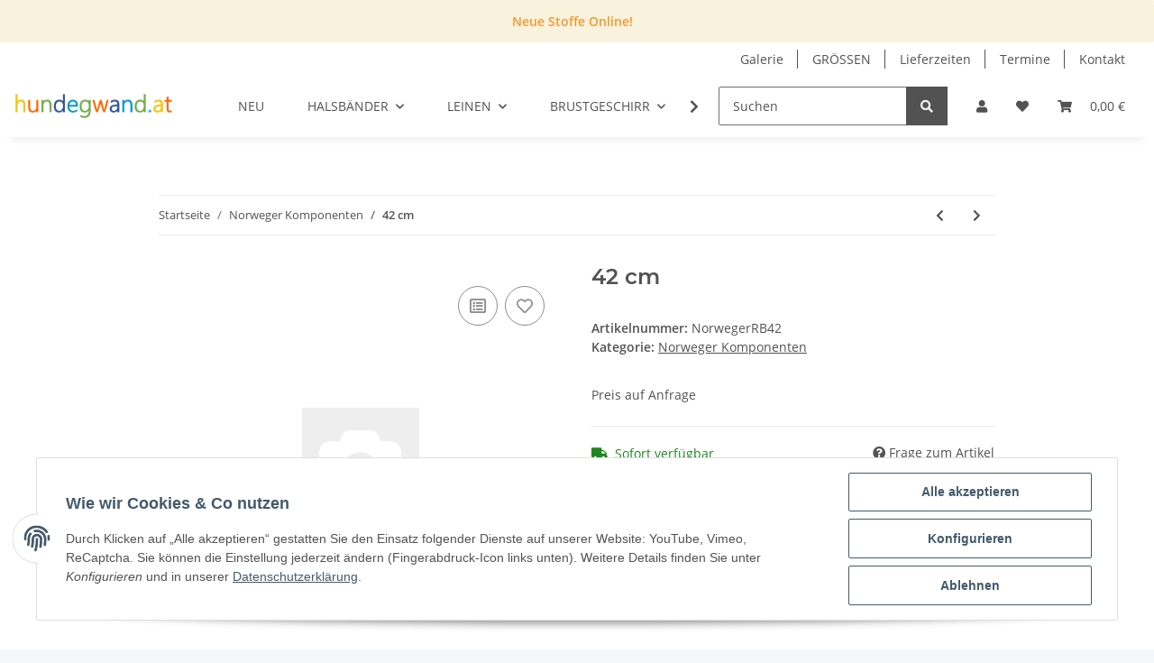

--- FILE ---
content_type: application/javascript
request_url: https://hundegwand.at/plugins/jtl_search/frontend/js/suggest.js?v=1.2.2
body_size: 1473
content:
(function ($) {
    $.fn.jtl_search = function (options) {
        var MOVE_DOWN   = 40,
            MOVE_LEFT   = 37,
            MOVE_RIGHT  = 39,
            MOVE_UP     = 38,
            KEY_ENTER   = 13,
            KEY_CANCEL  = 27,
            top         = 0,
            left        = 0,
            cssClass    = options.class || '',
            result,
            _left,
            windowWidth = $(window).width(),
            input       = $(this);// base

        if (input.length === 0) {
            return;
        }
        // result wrapper
        result = $('<div />').addClass('jtl_search_results dropdown-menu ' + cssClass);
        $('body').append(result);

        resize();

        // clear
        input.unbind();
        input.val('');

        // rebind
        input.keyup(function (event) {
            handle(event.keyCode);
        });

        input.blur(function () {
            hideResults();
        });

        input.focus(function () {
            search();
        });
        $(window).on('resize scroll', function () {
            resize();
        });

        function resize()
        {
            top = input.offset().top + input.outerHeight();
            switch (options.align) {
                default:
                case 'left':
                    _left = input.offset().left;
                    left  = ((_left + result.outerWidth()) > windowWidth) ? 0 : _left - 15;
                    break;
                case 'right':
                    _left = input.offset().left + input.outerWidth() - result.outerWidth();
                    left  = (_left > 0) ? _left : 0;
                    break;
                case 'center':
                    _left = input.offset().left + input.outerWidth() / 2 - result.outerWidth() / 2;
                    top   = input.offset().top + input.outerHeight();
                    left  = ((_left + result.width()) > windowWidth) ? 0 : _left;
                    break;
                case 'full-width':
                    left = 0;
                    break;
                case 'abs-right':
                    result.css({
                        top:  top + 5,
                        left: 'auto',
                        right: 5
                    });
                    return ;
            }

            result.css({
                top:  top + 5,
                left: left
            });
        }
        /**
         * @param key
         */
        function handle(key)
        {
            if (key >= MOVE_LEFT && key <= MOVE_DOWN) {
                move(key);
            } else if (key == KEY_ENTER || key == KEY_CANCEL) {
                keyevt(key);
            } else {
                search();
            }
        }

        /**
         * @param key
         */
        function move(key)
        {
            if (!hasResults()) {
                return;
            }

            selectNext(key);
        }

        /**
         * @param key
         */
        function keyevt(key)
        {
            switch (key) {
                case KEY_ENTER:
                    break;
                case KEY_CANCEL:
                    input.trigger('blur');
                    break;
            }
        }

        /**
         * @param text
         */
        function search(text)
        {
            if (input.val().length >= 3) {
                request(input.val());
            } else {
                hideResults()
            }
        }

        /**
         * @param text
         */
        function request(text)
        {
            $.ajax({
                type:    'POST',
                url:     options.url + 'suggest.php',
                data:    'k=' + encodeURIComponent(text),
                success: function (data) {
                    response(data);
                }
            });
        }

        /**
         * @param data
         */
        function response(data)
        {
            data = $(data);
            if (data.length > 0) {
                data.find('a.rel-link').each(function (idx, item) {
                    $(item).on('mousedown', function(event) {
                        event.preventDefault();
                    });
                    $(item).click(function (evt) {
                        var url     = $(item).attr('href'),
                            query   = $(item).attr('rel'),
                            forward = $(item).attr('forward');
                        if (!(forward == 1 && url.length > 0)) {
                            input.val(query);
                            input.closest('form').submit();
                        } else {
                            $.ajax({
                                type:    'POST',
                                url:     options.url + 'suggestforward.php',
                                data:    'query=' + encodeURIComponent(query),
                                success: function (data) {
                                    window.location.href = url;
                                }
                            });
                        }
                        input.trigger('blur');

                        return false;
                    });
                });
                result.html(data);
                showResults();
            } else {
                result.html('');
                hideResults()
            }
        }

        /**
         *
         */
        function hideResults()
        {
            result.hide();
            $('#jtl-search-backdrop').remove();
        }

        /**
         *
         */
        function showResults()
        {
            result.stop().show();
            if (!$('#jtl-search-backdrop').length) {
                $('body').append('<div id="jtl-search-backdrop" class="modal-backdrop fade show zindex-dropdown"></div>');
            }
        }

        /**
         * @return int
         */
        function hasResults()
        {
            return result.children().length;
        }

        /**
         * @return int
         */
        function hasSelection()
        {
            return getSelected().length;
        }

        /**
         * @return {*}
         */
        function getSelected()
        {
            return result.find('.result_row > a.active:first');
        }

        /**
         *
         */
        function selectFirst()
        {
            var next = result.find('.result_row > a:first').addClass('active');
            input.val(next.attr('rel'));
        }

        /**
         * @param key
         */
        function selectNext(key)
        {
            var last,
                next = null;
            if (!hasSelection()) {
                selectFirst();
            } else {
                last = getSelected();

                switch (key) {
                    case MOVE_DOWN:
                        next = last.nextAll('a:first');
                        break;
                    case MOVE_UP:
                        next = last.prevAll('a:first');
                        break;
                    case MOVE_RIGHT:
                        next = result.find('.result_row:eq(1) > a:first');
                        break;
                    case MOVE_LEFT:
                        next = result.find('.result_row:eq(0) > a:first');
                        break;
                }

                if ($(next).length) {
                    last.removeClass('active');
                    next.addClass('active');
                    input.val(next.attr('rel'));
                }
            }
        }
    };
})(jQuery);
